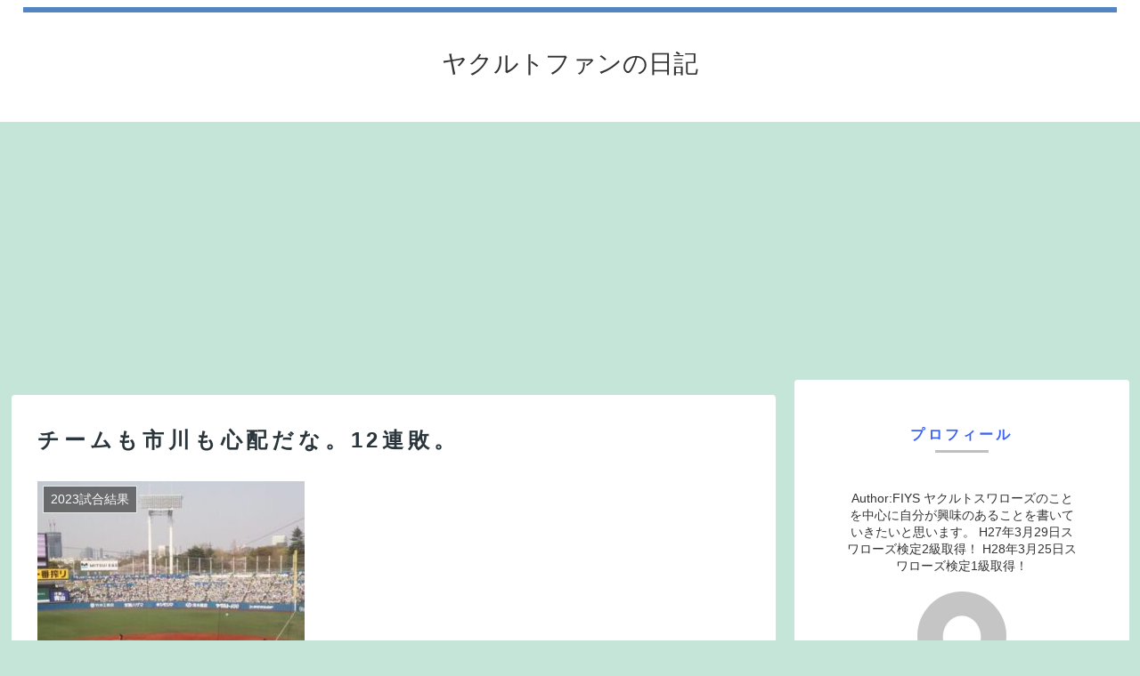

--- FILE ---
content_type: text/html; charset=utf-8
request_url: https://www.google.com/recaptcha/api2/aframe
body_size: 267
content:
<!DOCTYPE HTML><html><head><meta http-equiv="content-type" content="text/html; charset=UTF-8"></head><body><script nonce="6wJMLSVakWx5S8i5lnMsgQ">/** Anti-fraud and anti-abuse applications only. See google.com/recaptcha */ try{var clients={'sodar':'https://pagead2.googlesyndication.com/pagead/sodar?'};window.addEventListener("message",function(a){try{if(a.source===window.parent){var b=JSON.parse(a.data);var c=clients[b['id']];if(c){var d=document.createElement('img');d.src=c+b['params']+'&rc='+(localStorage.getItem("rc::a")?sessionStorage.getItem("rc::b"):"");window.document.body.appendChild(d);sessionStorage.setItem("rc::e",parseInt(sessionStorage.getItem("rc::e")||0)+1);localStorage.setItem("rc::h",'1766891323921');}}}catch(b){}});window.parent.postMessage("_grecaptcha_ready", "*");}catch(b){}</script></body></html>

--- FILE ---
content_type: text/css
request_url: https://www.ysfan-nikki.com/wp-content/themes/cocoon-master/skins/skin-ganchan12/style.css?ver=6.9&fver=20250911015148
body_size: 3901
content:
/*
  Skin Name: おでかけブルー
  Description: 女性が春色のスプリングコートを羽織っておでかけするイメージで作りました。ファッション・女性向けコンテンツにいかがでしょうか。
  Skin URI: https://aruru.co.jp/cocoon02/
  Author: がんちゃん
  Screenshot URI: https://im-cocoon.net/wp-content/uploads/skin-ganchan12.png
  Version: 0.0.1
  Priority: 9910001000
*/
/*以下にスタイルシートを記入してください*/



/*全体枠*/
main.main {
    padding: 0;
}

article.article {
    padding: 0px 29px 20px;
}

/*背景カラー*/
body.public-page,.content .main, .navi {
    background-color: #C6E5D9;
}


/*インデックスカード*/
.entry-card-wrap {
    border: 2px solid #C6E5D9;
    border-radius: 8px;
    background-color: #fff;
}



/*ナビ*/

.navi-in>ul>li {
   background-color: #fff;
   margin: 15px 8px;
  border-radius:4px;
  width:160px;
}

.navi-in > ul > .menu-item-has-children > a::after {
    right: 4px;
    top: 20px;
}

.navi-in>ul li.current_page_item, .navi-in>ul li.current-menu-item {
   background-color: #5385C2;
   margin: 15px 15px;
}

.navi-in>ul li a:hover{
   background-color: #ADD8E6;
   text-decoration: none;
	color:#999;
}

.navi-in>ul li.current_page_item a:hover,.navi-in>ul li.current-menu-item a:hover {
	color:#999;
}


.navi-in>ul li.current_page_item a, .navi-in>ul li.current-menu-item a {
	color:#fff;
}

.navi-in>ul li.current_page_item .sub-menu a,
.navi-in>ul li.current-menu-item .sub-menu a {
  color:#333;
}

.navi-in a {
    color: #333;
    font-weight: bold;
}

.tagline {
    border-top: solid 6px #5385C2;
    padding-top: 4px;
}

/*ナビメニュー*/
.navi-menu-content.menu-content {
    background-color:#333;
}

.navi-menu-content.menu-content a {
    color:#fff;
}
.menu-close-button::before {
    color: #fff;
}


/*フッター*/
.footer {
    background-color: #2A363B;
    border-bottom: solid 6px #5385C2;
}

#footer a {
    background: none;
}

.footer.logo-text {
    color:#fff;
}

.footer-bottom-logo .site-name-text {
    font-size: 18px;
    color: #fff;
    padding-left: 18px;
}

.copyright {
    margin-right: 18px;
    color: #fff;
}

.navi-footer-in a {
    color: #ffffff;
}

.footer-bottom-logo img {
    margin-bottom: 20px;
}

.footer-left, .footer-center, .footer-right {
    color: #fff;
}

#footer a {
  color:#fff;
}
#footer a:hover {
  background-color: transparent;
  opacity: 0.5;
}


/*パンくず*/
.breadcrumb {
    margin-top: 10px;
}


/*ページネーション*/
.key-btn {
	border:0;
	border-radius:4px;
	background-color: #5385C2;
	color:#fff;
}

.key-btn:hover {
	background-color: #ADD8E6;
	color:#999;
}

.page-numbers {
    color: #333435;
    background-color: #fff;
	text-decoration: none;
    display: inline-block;
    height: 40px;
    width: 40px;
    border: 2px solid #cccdce;
    margin-left: 3px;
    line-height: 37px;
    text-align: center;
	border-radius: 6px;
}


.pagination .current {
   background-color: #fff;
   border: 2px solid #3F63F4;
}


/*ウィジェット*/

.sidebar .widget h3 {
    margin: 16px 30px;
}

.sidebar .widget li a {
    border-bottom: 1px solid #ddd;
    font-size: 14px;
}

.sidebar .widget{
  margin: 0 18px;
}

.sidebar h2,
.sidebar h3 {
	position: relative;
   background-color: #FFF;
   color: #3F63F4;
   font-size: 16px;
	letter-spacing: 0.2em;
   text-align: center;
}

.sidebar h2::before,
.sidebar h3:before {
	content: '';
	position: absolute;
	bottom:6px;
	border-bottom: solid 3px #C0C0C0;
	width:60px;
	left:50%;
	-moz-transform: translateX(-50%);
	-webkit-transform: translateX(-50%);
	-ms-transform: translateX(-50%);
	transform: translateX(-50%);
}

.widget_item_ranking h3 {
    margin: 16px 0;
}

.widget_recent_entries ul li a, .widget_categories ul li a, .widget_archive ul li a, .widget_pages ul li a, .widget_meta ul li a, .widget_rss ul li a, .widget_nav_menu ul li a {
    padding-left: 20px;
}

.widget-entry-cards .a-wrap {
    margin-bottom: 0px;
}

.entry-card-title, .related-entry-card-title {
    line-height: 1.5;
    margin: 15px 8px;
}

.cat-label-1,.cat-label-11,.cat-label-21,.cat-label-31,.cat-label-41,.cat-label-51 {
	background-color:#FB6900;
}
.cat-label-2,.cat-label-12,.cat-label-22,.cat-label-32,.cat-label-42,.cat-label-52 {
	background-color:#F63700;
}
.cat-label-3,.cat-label-13,.cat-label-23,.cat-label-33,.cat-label-43,.cat-label-53 {
	background-color:#00B9BD;
}
.cat-label-4,.cat-label-14,.cat-label-24,.cat-label-34,.cat-label-44,.cat-label-54 {
	background-color:#023429;
}
.cat-label-5,.cat-label-15,.cat-label-25,.cat-label-35,.cat-label-45,.cat-label-55 {
	background-color:#5F305D;
}
.cat-label-6,.cat-label-16,.cat-label-26,.cat-label-36,.cat-label-46,.cat-label-56 {
	background-color:#5385C2;
}
.cat-label-7,.cat-label-17,.cat-label-27,.cat-label-37,.cat-label-47,.cat-label-57 {
	background-color:#41AF90;
}
.cat-label-8,.cat-label-18,.cat-label-28,.cat-label-38,.cat-label-48,.cat-label-58 {
	background-color:#0075E5;
}
.cat-label-9,.cat-label-19,.cat-label-29,.cat-label-39,.cat-label-49,.cat-label-59 {
	background-color:#4C3523;
}
.cat-label-10,.cat-label-20,.cat-label-30,.cat-label-40,.cat-label-50,.cat-label-60 {
	background-color:#1D2935;
}


 /*本文*/
.content {
    margin-top: 6px;
    margin-bottom: 50px;
}

.article {
    background-color: #fff;
   	 border-radius:4px;
}

.eye-catch img {
    margin: 0 auto;
}

/*タイトル見出し共通*/
.entry-title, .archive-title,.article h2,.article h3,.article h4,.article h5,.article h6 {
	color:#2A363B;
   font-weight:bold;
}

.entry-title, .archive-title {
   padding: 36px 0 15px;
	font-size: 24px;
	letter-spacing: 0.2em;
}


/*見出し*/
.article h2 {
    font-size: 22px;
    position: relative;
    padding: .6em .6em .6em 1.8em;
    line-height: 1.4;
    border-top: dotted 1px #ADD8E6;
    border-bottom: dotted 1px #ADD8E6;
    background: #E8F3F8;
}
.article h2:before {
    font-family: FontAwesome;
    content: "\f05a";
    position: absolute;
    font-size: 1.1em;
    left: .25em;
    top: .5em;
    color: #3F63F4;
}

.article h3 {
    font-size: 18px;
    line-height: 1.2;
    border:none;
    border-left: 10px solid #2A363B;
}

.article h4 {
    font-size: 16px;
    border: none;
    border-bottom: solid 2px #2A363B;
}

.article h5 {
    font-size: 16px;
    border: none;
    border-bottom: dotted 2px #2A363B;
}

.article h6 {
    font-size: 16px;
    border: none;
}


/*目次*/
.toc-title {
    position: relative;
	text-align:left;
	padding-left:30px;
}
.toc-title:before {
    font-family: FontAwesome;
    content: "\f15c";
    position: absolute;
    font-size: 1.1em;
    left: 0px;
    color: #333;
}


/*画像キャプション*/
.wp-caption {
	padding:4px;
    background-color: #2A363B;
	text-align:left;
}
.wp-caption-text {
    position: relative;
	padding-left:24px;
	 color:#fff;
}
.wp-caption-text:before {
    font-family: FontAwesome;
    content: "\f03e";
    position: absolute;
    font-size: 1.1em;
    left: .25em;
    color: #fff;
}


/*プロフィール*/
.author-thumb img {
	border-radius: 120px;
}
.author-box .sns-follow-buttons a.follow-button {
    color: #3F63F4;
}

.author-box {
	border:none;
}
.author-content a {
	color:#fff;
}
.author-widget-name {
    font-size: 14px;
    padding: 0 0 10px;
}
.author-description {
    font-size: 14px;
    padding: 15px 0;
}

.author-content{
	padding:20px;
	color:#fff;
	background-color:#666;
    border-radius:4px;
    position: relative;
}
.author-content:before{
  width: 0;
  height: 0;
   position: absolute;
    left: -13px;
    display: inline-block;
    border-top: 15px solid transparent;
    border-right: 15px solid #666;
    border-bottom: 15px solid transparent;
    content: " ";
}

.nwa .author-content:before{
    border-right: 15px solid transparent;
    border-bottom: 15px solid #666;
    border-left: 15px solid transparent;
    top: -28px;
    left: 50%;
    transform: translateX(-50%);
}


@media screen and (max-width: 480px){
  .author-content{
  	padding:10px;
  }
  .author-content:before{
  	top: 40px;
  }
}


/*関連記事・コメント*/
.related-entry-heading, .comment-title {
	letter-spacing: 0.2em;
	padding: 10px 0;
	position: relative;
	color: #3F63F4;
   margin: 22px 0;
   font-size: 18px;
	text-align:center;
}

.related-entry-heading:before ,.comment-title:before {
	content: '';
	position: absolute;
	bottom:6px;
	border-bottom: solid 3px #C0C0C0;
	width:60px;
	left:50%;
	-moz-transform: translateX(-50%);
	-webkit-transform: translateX(-50%);
	-ms-transform: translateX(-50%);
	transform: translateX(-50%);
}


 .comment-area, .pager-post-navi {
   padding: 0px 29px 20px;
   background-color: #fff;
   border-radius:4px;
}

.related-entry-card {
    padding: 10px 9px 0px;
    background-color: #fff;
    border-radius: 4px;
}

.comment-list .comment-content {
  margin-top:17px;
  padding:10px 15px;
  border:2px solid #999;
  position:relative;
  border-radius:8px;
}

.comment-list .comment-content:before {
  width: 0;
  height: 0;
   position: absolute;
  top: -15px;
  right:auto;
   left: 16px;
   display: inline-block;
   border-left: 15px solid transparent;
   border-bottom: 15px solid #999;
   border-right: 15px solid transparent;
   content: " ";

}

.comment-list .comment-content:after {
  width: 0;
  height: 0;
   position: absolute;
  top: -12px;
  right:auto;
   left: 16px;
   display: inline-block;
   border-left: 15px solid transparent;
   border-bottom: 15px solid #fff;
   border-right: 15px solid transparent;
   content: " ";
  z-index:1;
}

.commets-list .byuser .comment-content:before {
  width: 0;
  height: 0;
   position: absolute;
  top: -15px;
   right: 16px;
  left:auto;
   display: inline-block;
   border-left: 15px solid transparent;
   border-bottom: 15px solid #999;
   border-right: 15px solid transparent;
   content: " ";

}

.commets-list .byuser .comment-content:after {
  width: 0;
  height: 0;
   position: absolute;
  top: -12px;
   right: 16px;
  left:auto;
   display: inline-block;
   border-left: 15px solid transparent;
   border-bottom: 15px solid #fff;
   border-right: 15px solid transparent;
   content: " ";
  z-index:1;
}

.commets-list .comment.even .avatar {
    float: left;
    border-radius: 50%;
  margin-right:5px;
}
.commets-list .comment.byuser .avatar {
    float: right;
    border-radius: 50%;
  margin-left:5px;
}

.commets-list .comment-reply-link {
  margin-top:10px;
}

.commets-list .comment.even .comment-body {
    padding:0 210px 0 20px;
}


.commets-list .comment.byuser .comment-body {
    padding:0 20px 0 210px;
}

.recent-comment-content::before {
    border-width: 8px;
    margin-left: -8px;
}
.recent-comment-avatar img{
    border-radius:50%;
}
.recent-comment-date, .recent-comment-article {
  font-size:12px;
  line-height:2em;
}

/*SNSボタン*/
.bc-brand-color.sns-share.ss-top .x-corp-button, .bc-brand-color.sns-share.ss-bottom .x-corp-button {
   background-color: #fff;
   color: var(--cocoon-twitter-color);
  border:solid 2px var(--cocoon-twitter-color);
}

.bc-brand-color.sns-share.ss-top .x-corp-button:hover, .bc-brand-color.sns-share.ss-bottom .x-corp-button:hover {
   background-color: var(--cocoon-twitter-color);
   color: #fff;
  opacity:1;
}

.bc-brand-color.sns-share.ss-top .facebook-button, .bc-brand-color.sns-share.ss-bottom .facebook-button {
   background-color: #fff;
   color: var(--cocoon-facebook-color);
  border:solid 2px var(--cocoon-facebook-color);
}

.bc-brand-color.sns-share.ss-top .facebook-button:hover, .bc-brand-color.sns-share.ss-bottom .facebook-button:hover {
   background-color: var(--cocoon-facebook-color);
   color: #fff;
  opacity:1;
}

.bc-brand-color.sns-share.ss-top .hatebu-button, .bc-brand-color.sns-share.ss-bottom .hatebu-button {
  background-color: #fff;
   color: var(--cocoon-hatebu-color);
  border:solid 2px var(--cocoon-hatebu-color);
}
.bc-brand-color.sns-share.ss-top .hatebu-button:hover, .bc-brand-color.sns-share.ss-bottom .hatebu-button:hover {
   background-color: var(--cocoon-hatebu-color);
   color: #fff;
  opacity:1;
}

.bc-brand-color.sns-share.ss-top .google-plus-button, .bc-brand-color.sns-share.ss-bottom .google-plus-button {
  background-color: #fff;
   color: var(--cocoon-google-plus-color);
  border:solid 2px var(--cocoon-google-plus-color);
}

.bc-brand-color.sns-share.ss-top .google-plus-button:hover, .bc-brand-color.sns-share.ss-bottom .google-plus-button:hover {
   background-color: var(--cocoon-google-plus-color);
   color: #fff;
  opacity:1;
}

.bc-brand-color.sns-share.ss-top .pocket-button, .bc-brand-color.sns-share.ss-bottom .pocket-button {
  background-color: #fff;
   color: var(--cocoon-pocket-color);
  border:solid 2px var(--cocoon-pocket-color);
}

.bc-brand-color.sns-share.ss-top .pocket-button:hover, .bc-brand-color.sns-share.ss-bottom .pocket-button:hover {
   background-color: var(--cocoon-pocket-color);
   color: #fff;
  opacity:1;
}

.bc-brand-color.sns-share.ss-top .line-button, .bc-brand-color.sns-share.ss-bottom .line-button {
  background-color: #fff;
   color: var(--cocoon-line-color);
  border:solid 2px var(--cocoon-line-color);
}

.bc-brand-color.sns-share.ss-top .line-button:hover, .bc-brand-color.sns-share.ss-bottom .line-button:hover {
   background-color: var(--cocoon-line-color);
  color: #fff;
  opacity:1;
}

.bc-brand-color.sns-share.ss-top .copy-button, .bc-brand-color.sns-share.ss-bottom .copy-button,
.bc-brand-color.sns-share.ss-top .comment-button, .bc-brand-color.sns-share.ss-bottom .comment-button {
	background-color: #fff;
   color: #333;
	border:solid 2px #333;
}

.bc-brand-color.sns-share.ss-top .copy-button:hover, .bc-brand-color.sns-share.ss-bottom .copy-button:hover,
.bc-brand-color.sns-share.ss-top .comment-button:hover, .bc-brand-color.sns-share.ss-bottom .comment-button:hover {
   background-color: #333;
	color: #fff;
	opacity:1;
}

.bc-brand-color.sns-share.ss-top .pinterest-button, .bc-brand-color.sns-share.ss-bottom .pinterest-button {
	background-color: #fff;
   color: var(--cocoon-pinterest-color);
	border:solid 2px var(--cocoon-pinterest-color);
}

.bc-brand-color.sns-share.ss-top .pinterest-button:hover, .bc-brand-color.sns-share.ss-bottom .pinterest-button:hover {
   background-color: var(--cocoon-pinterest-color);
	color: #fff;
	opacity:1;
}

.bc-brand-color.sns-share.ss-top .linkedin-button, .bc-brand-color.sns-share.ss-bottom .linkedin-button {
	background-color: #fff;
   color: var(--cocoon-linkedin-color);
	border:solid 2px var(--cocoon-linkedin-color);
}

.bc-brand-color.sns-share.ss-top .linkedin-button:hover, .bc-brand-color.sns-share.ss-bottom .linkedin-button:hover {
   background-color: var(--cocoon-linkedin-color);
	color: #fff;
	opacity:1;
}

.sns-share a {
    border-radius: 4px;
}


/*834px以下の画面*/
@media screen and (max-width: 834px){

main.main, div.sidebar {
    padding: 5px;
    margin: 20px 0 10px 0;
}

.entry-title, .archive-title {
    margin:0;
    margin-bottom:4px;
}


/*コメント*/
.commets-list .comment.even .comment-body {
    padding:0 110px 0 10px;
}


.commets-list .comment.byuser .comment-body {
    padding:0 10px 0 110px;
}


}


/*480px以下の画面*/
@media screen and (max-width: 480px){

/*全体枠*/
main.main {
    padding: 0;
}

article.article {
    padding: 0px 12px 10px;
}



.archive-title,.entry-title {
    font-size: 18px;
}

/*見出し*/

.article h2, .article h3, .article h4, .article h5, .article h6 {
    font-size: 16px;
  line-height:1.2;
}

/*コメント*/
.commets-list .comment.even .comment-body {
    padding:0 40px 0 10px;
}

.commets-list .comment.byuser .comment-body {
    padding:0 10px 0 50px;
}

.commets-list .comment-content {
  margin-top:10px;
  padding:7px 10px;
}


}



.entry-card-wrap:hover {
  box-shadow: 0 10px 10px -10px rgba(0, 0, 0, 0.5);
  -webkit-transform: scale(1.02);
  transform: scale(1.02);
  background-color:#fff;
}

.navi-in>ul li a:hover{
  background-color: #ADD8E6;
  color: #666;
  border-radius:4px;
  text-decoration: none;
  -webkit-transform: scale(1.05);

  -ms-transform: scale(1.05);
  transform: scale(1.05);
}

@media screen and (max-width: 834px){
  #navi .navi-in > .menu-mobile li{
    width: 46%;
    margin: 1% 2%;
  }

  .sidebar .widget{
    margin: 0;
  }
}

.font-awesome-5 .article h2:before,
.font-awesome-5 .toc-title:before,
.font-awesome-5 .wp-caption-text:before{
	font-family: "Font Awesome 5 Free";
	font-weight: 900;
}


